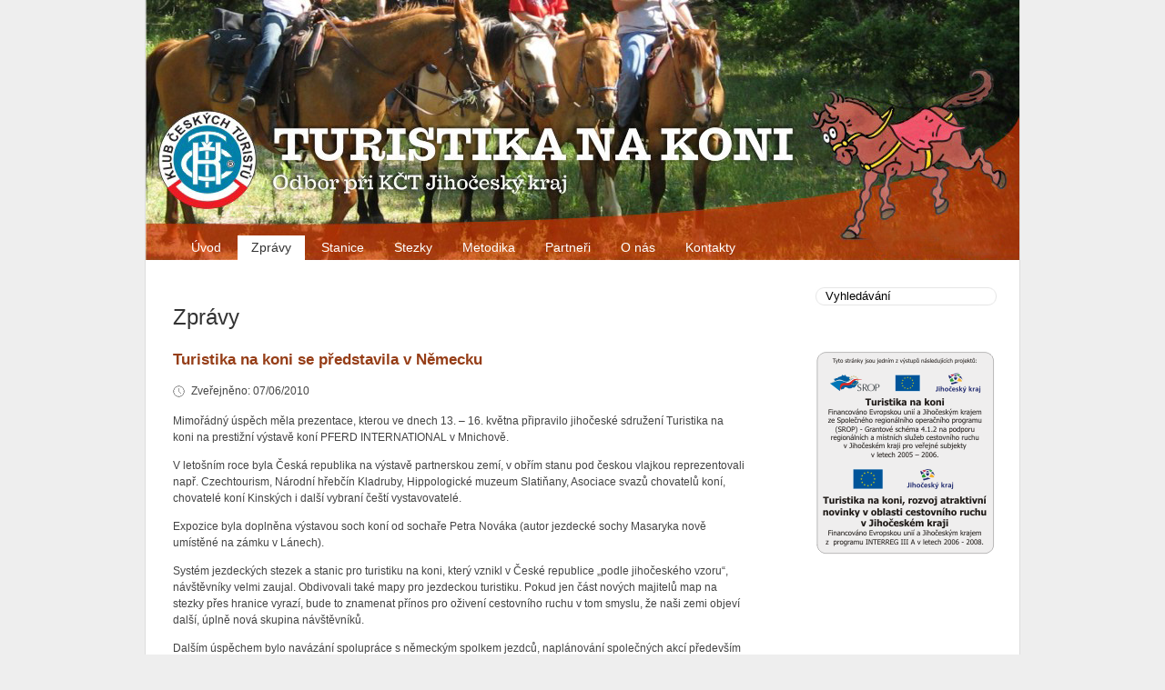

--- FILE ---
content_type: text/html
request_url: http://www.turistikanakoni.cz/pages/posts/turistika-na-koni-se-predstavila-v-nemecku46.php
body_size: 3385
content:
<!DOCTYPE html PUBLIC "-//W3C//DTD XHTML 1.0 Transitional//EN" "https://www.w3.org/TR/xhtml1/DTD/xhtml1-transitional.dtd">
<html xmlns="https://www.w3.org/1999/xhtml" xml:lang="cs" lang="cs">
<head>
	<meta http-equiv="Content-Type" content="text/html; charset=utf-8" />
    <title>
      Turistika na koni aneb dovolená v sedle v jižních Čechách - Zprávy    </title>
    <meta name="description" content="" />
    <meta name="keywords" content="" />              
    <link rel="stylesheet" type="text/css" href="https://www.turistikanakoni.cz/templates/turistikanakoni/style.css" media="screen, tv, projection" />
   	<script type="text/javascript" src="https://ajax.googleapis.com/ajax/libs/jquery/1.4/jquery.min.js"></script>
   	<script type="text/javascript" src="https://www.turistikanakoni.cz/templates/turistikanakoni/js/fancybox/jquery.easing-1.3.pack.js"></script>
   	<script type="text/javascript" src="https://www.turistikanakoni.cz/templates/turistikanakoni/js/fancybox/jquery.mousewheel-3.0.2.pack.js"></script>
   	<script type="text/javascript" src="https://www.turistikanakoni.cz/templates/turistikanakoni/js/fancybox/jquery.fancybox-1.3.1.pack.js"></script>
	<link rel="stylesheet" type="text/css" href="https://www.turistikanakoni.cz/templates/turistikanakoni/js/fancybox/jquery.fancybox-1.3.1.css" media="screen" />
    
    
    
    
    <script type="text/javascript">
jQuery(document).ready(function() {
	$("a[rel=header]").fancybox({
		'transitionIn'		: 'none',
		'transitionOut'		: 'none',
		'titlePosition' 	: 'none',
		'titleFormat'       : function(title, currentArray, currentIndex, currentOpts) {
		    return '';
		}
	});
});
</script>
  </head>
  <body>
    <div id="page">
      <div id="header">
        <ul class="menu">
          

<li class="page_item"><a href="https://www.turistikanakoni.cz" target="_top" class="page_item">Úvod</a></li>

<li class="current_page_item"><a href="https://www.turistikanakoni.cz/pages/zpravy.php" target="_top" class="current_page_item">Zprávy</a></li>

<li class="page_item"><a href="https://www.turistikanakoni.cz/pages/stanice.php" target="_top" class="page_item">Stanice</a></li>

<li class="page_item"><a href="https://www.turistikanakoni.cz/pages/stezky.php" target="_top" class="page_item">Stezky</a></li>

<li class="page_item"><a href="https://www.turistikanakoni.cz/pages/metodika.php" target="_top" class="page_item">Metodika</a></li>

<li class="page_item"><a href="https://www.turistikanakoni.cz/pages/partneri.php" target="_top" class="page_item">Partneři</a></li>

<li class="page_item"><a href="https://www.turistikanakoni.cz/pages/o-nas.php" target="_top" class="page_item">O nás</a></li>

<li class="page_item"><a href="https://www.turistikanakoni.cz/pages/kontakty.php" target="_top" class="page_item">Kontakty</a></li>

  
        </ul>
      </div>
      <hr />
      <div class="content">
        <div class="primary">
          <div class="item entry" id="post-11">
            <div class="itemhead"><h3>Zprávy</h3></div>
            <div class="itemtext"><a class="section_anchor" id="wb_2" name="wb_2"></a><h2>Turistika na koni se představila v Německu</h2>
<p class="chronodata">Zveřejněno: 07/06/2010</p><p>Mimořádný úspěch měla prezentace, kterou ve dnech 13. – 16. května připravilo jihočeské sdružení Turistika na koni na prestižní výstavě koní PFERD INTERNATIONAL v Mnichově.</p>
<p>V letošním roce byla Česká republika na výstavě partnerskou zemí, v obřím stanu pod českou vlajkou reprezentovali např. Czechtourism, Národní hřebčín Kladruby, Hippologické muzeum Slatiňany, Asociace svazů chovatelů koní, chovatelé koní Kinských i další vybraní čeští vystavovatelé.</p>
<p>Expozice byla doplněna výstavou soch koní od sochaře Petra Nováka (autor jezdecké sochy Masaryka nově umístěné na zámku v Lánech).</p>
<p>Systém jezdeckých stezek a stanic pro turistiku na koni, který vznikl v České republice „podle jihočeského vzoru“, návštěvníky velmi zaujal. Obdivovali také mapy pro jezdeckou turistiku. Pokud jen část nových majitelů map na stezky přes hranice vyrazí, bude to znamenat přínos pro oživení cestovního ruchu v tom smyslu, že naši zemi objeví další, úplně nová skupina návštěvníků.</p>
<p>Dalším úspěchem bylo navázání spolupráce s německým spolkem jezdců, naplánování společných akcí především v oblasti výměny zkušeností, vzdělávání a  propagace turistiky na koni.</p>
<p>Pohyb koní mezi státy dnes neomezují ani žádné složité veterinární formality (povinné vakcinace a testy jsou stejné jako při přesunech koní mezi kraji v rámci ČR).</p>
<p>Účast autorky „koňských“ projektů a předsedkyně sdružení Turistika na koni ing. Mileny Andrlové využila i média k natočení několika rozhovorů pro německou televizi a tisk.</p>
<p>Lze konstatovat, že snad nejvíce se líbily návštěvníkům na akci v Mnichově z českých ukázek dvě prezentace – vystoupení živých koní v rámci doprovodné show (především čtyř kladrubských běloušů v kočáře pod vedením mistra opratí Petra Vozába) a právě expozice Turistika na koni.</p>
<p>Během několika málo let se z jednoho jihočeského nápadu o stanicích a stezkách pro putování v sedle stal ojedinělý fungující systém, který obdivují (a dokonce v případě např. Slovenska také následují) i v cizině.</p>
<p>Rozvoj turistiky na koni si, jak i mnichovský úspěch ukazuje, určitě zaslouží pozornost a podporu.</p>
<p>Milena Andrlová<br />
<a href="mailto:milena.andrlova@seznam.cz">milena.andrlova@seznam.cz</a><br />
telefon: 724 277 667</p>
<h3><a href="https://www.turistikanakoni.cz/pages/zpravy.php"><< ZPĚT</a></h3>          </div>
          </div>
          <hr />
          <div class="navigation">
            

<span class="page_item"><a href="https://www.turistikanakoni.cz" target="_top" class="page_item">Úvod</a></span>

<span class="current_page_item"><a href="https://www.turistikanakoni.cz/pages/zpravy.php" target="_top" class="current_page_item">Zprávy</a></span>

<span class="page_item"><a href="https://www.turistikanakoni.cz/pages/stanice.php" target="_top" class="page_item">Stanice</a></span>

<span class="page_item"><a href="https://www.turistikanakoni.cz/pages/stezky.php" target="_top" class="page_item">Stezky</a></span>

<span class="page_item"><a href="https://www.turistikanakoni.cz/pages/metodika.php" target="_top" class="page_item">Metodika</a></span>

<span class="page_item"><a href="https://www.turistikanakoni.cz/pages/partneri.php" target="_top" class="page_item">Partneři</a></span>

<span class="page_item"><a href="https://www.turistikanakoni.cz/pages/o-nas.php" target="_top" class="page_item">O nás</a></span>

<span class="page_item"><a href="https://www.turistikanakoni.cz/pages/kontakty.php" target="_top" class="page_item">Kontakty</a></span>

            <div class="clear">
            </div>
          </div>
          <hr />
        </div>
        <hr />
        <div class="secondary">
                    
                                   
            <div id="search_form">
            <form action="https://www.turistikanakoni.cz/search/index.php" method="post">
              <input value="Vyhledávání" onfocus="if(this.value=='Vyhledávání') {this.value='';}" onblur="if(this.value=='') {this.value='Vyhledávání';}" name="string" type="text" />
              </form>	
              </div>
          	      		 
      
          <div class="sb-latest">
            <p>&nbsp;</p>			
            <img src="https://www.turistikanakoni.cz/templates/turistikanakoni/srop.png" alt="Logo SROP - EU - Jihočeský kraj >> Tyto stránky jsou jedním z výstupů projektu Turistika na koni. Tento projekt byl financována Evropskou unií a Jihočeským krajem v rámci Společného regionálního operačního programu Grantové schéma 4.1.2 na podporu regionálních a místních služeb cestovního ruchu v Jihočeském kraji pro veřejné subjekty." /><br /><br />			
            <p style="text-align: center;">
<!--script type="text/javascript">
/* <![CDATA[ */

document.write ('<a href="https://www.netagent.cz" target="_top"><img src="https://www.netagent.cz/agent.php?id=12610&box=1&color=light&ur='+escape(document.referrer)+'&rw='+escape(window.screen.width)+'&rh='+escape(window.screen.height)+'&cd='+escape(window.screen.colorDepth)+'&pt='+escape(document.title)+'&lc='+escape(document.location)+'"  border="0" alt="NetAgent" /></a>');
/* ]]> */
</script>
            </p>
            <noscript>
              <p style="text-align: center;">
                <img src="https://www.netagent.cz/agent.php?id=12610&amp;box=1&amp;color=light" border="0" alt="NetAgent"  />
              </p>
            </noscript-->
          </div>
        </div>
        <div class="clear">
        </div>
      </div><br class="clear" />
    </div>
    <!-- close page -->
    <hr />
    <p id="footer">&copy; 2006-2014 | Turistika na koni - odbor při KČT Jihočeský kraj</p>             
<script type="text/javascript">
var gaJsHost = (("https:" == document.location.protocol) ? "https://ssl." : "https://www.");
document.write(unescape("%3Cscript src='" + gaJsHost + "google-analytics.com/ga.js' type='text/javascript'%3E%3C/script%3E")); 
</script> 
<script type="text/javascript">
var pageTracker = _gat._getTracker("UA-4501927-1");
pageTracker._initData();
pageTracker._trackPageview(); 
</script>       
  </body>
</html>

--- FILE ---
content_type: text/css
request_url: https://www.turistikanakoni.cz/templates/turistikanakoni/style.css
body_size: 2131
content:
a {
	color: #963e18;
	text-decoration: none;
}
a img {
	border: none;
}
abbr {
	font-size: 0.9em;
	cursor: help;
	border-bottom: #999 1px dashed;
	letter-spacing: 0.07em;
}
acronym {
	font-size: 0.9em;
	cursor: help;
	border-bottom: #999 1px dashed;
	letter-spacing: 0.07em;
}
blockquote {
	padding-right: 20px;
	padding-left: 50px;
	background: url(images/quote.png) #fff no-repeat 10px 0px;
	padding-bottom: 0px;
	margin: 20px 0px;
	color: #333;
	border: none;
	padding-top: 0px;
	font-family: monospace;
}
body {
	background: #eeeeee;
	margin: 0px 0px 30px;
	font: 11px 'lucida grande', verdana, arial, sans-serif;
	color: #333;
	text-align: center;
}
body.flex #page {
	width: 98%;
}
code {
	font: 1.1em 'courier new', courier, monospace;
}
div#search_form {
	display: run-in;
	width: 200px;
	height: 20px;
	padding-left: 10px;
	padding-top: 0px;
	background-image: url(images/search_back.png);
	background-repeat: no-repeat;
}
div#search_form button {
	padding: 0;
	width: 25px;
}
div#search_form input {
	width: 200px;
}
div#search_form input, div#search_form button {
	height: 13px;
	border: 0;
	background-color: transparent;
}
div[id]#search_form {
	padding-top: 2px;
}
h1 {
	padding-right: 0px;
	padding-left: 40px;
	padding-bottom: 0px;
	margin: 0px;
	padding-top: 75px;
	letter-spacing: -1px;
	font-family: 'trebuchet ms', verdana, sans-serif;
}
hr {
	display: none;
}
html #page {
	width: 960px;
}
html .admintab {
	padding-right: 15px;
	padding-left: 15px;
	padding-bottom: 6px;
	padding-top: 5px;
}
img {
	border: none;
}
img.wp-smiley {
	padding-right: 0px! important;
	padding-left: 5px! important;
	padding-bottom: 0px! important;
	border: none;
	padding-top: 0px! important;
}
ol li {
	list-style-position: outside;
	list-style-type: decimal;
}
small {
	font-size: 0.9em;
	line-height: 1.5em;
	color: #777;
}
strike {
	color: #777;
}
ul.menu {
	padding-right: 0px;
	padding-left: 0px;
	left: 20px;
	padding-bottom: 0px;
	margin: 0px;
	width: 90%;
	bottom: 0px;
	padding-top: 0px;
	position: absolute;
}
ul.menu {
	padding-right: 15px;
	padding-left: 15px;
	padding-bottom: 6px;
	padding-top: 5px;
}
ul.menu li {
	display: inline;
	margin: 0px;
}
ul.menu li a {
	padding-right: 15px;
	padding-left: 15px;
	padding-bottom: 6px;
	padding-top: 5px;
	margin: 0px;
	font: 1.3em verdana, helvetica, arial, sans-serif;
	color: white;
}
ul.menu li a:hover {
	background: #a93106;
	color: #eee! important;
	text-decoration: none;
}
ul.menu li.current_page_item a {
	background: white;
	color: #333! important;
	text-decoration: none;
}
ul.menu li.current_page_item a:hover {
	background: white;
	color: #333! important;
	text-decoration: none;
}
.activityentry {
	font-size: 1.1em;
}
.admintab {
	right: 0px;
	position: absolute;
}
.alert {
	padding-right: 20px;
	border-top: #ffd324 2px solid;
	padding-left: 20px;
	background: #fff6bf;
	padding-bottom: 5px;
	margin: 10px auto;
	padding-top: 5px;
	border-bottom: #ffd324 2px solid;
	text-align: center;
}
.alignleft {
	float: left;
}
.alignright {
	float: right;
}
.aside .editlink img {
	top: 9px;
}
.center {
	text-align: center;
}
.clear {
	clear: both;
	padding-right: 0px;
	padding-left: 0px;
	padding-bottom: 0px;
	margin: 0px;
	padding-top: 0px;
}
.contacterror {
	border-right: #ff0000 1px solid;
	border-top: #ff0000 1px solid;
	border-left: #ff0000 1px solid;
	border-bottom: #ff0000 1px solid;
}
.contactform {
	width: 100%;
	position: relative;
}
.contactleft {
	clear: both;
	padding-right: 4px;
	display: inline;
	padding-left: 4px;
	float: left;
	padding-bottom: 4px;
	margin: 5px 0px;
	width: 15%;
	padding-top: 4px;
	text-align: right;
}
.contactright {
	padding-right: 4px;
	display: inline;
	padding-left: 4px;
	float: right;
	padding-bottom: 4px;
	margin: 5px 0px;
	width: 70%;
	padding-top: 4px;
	text-align: left;
}
.editlink img {
	padding-right: 0px! important;
	padding-left: 0px! important;
	right: 0px;
	padding-bottom: 0px! important;
	margin: 4px 0px 0px;
	width: 16px;
	border: none;
	padding-top: 0px! important;
	position: absolute;
	height: 16px;
}
.favorite img {
	padding-right: 0px;
	padding-left: 0px;
	padding-bottom: 0px;
	border: none;
	padding-top: 0px;
}
.feedicon {
	border-top-width: 0px! important;
	padding-right: 0px! important;
	padding-left: 0px! important;
	border-left-width: 0px! important;
	border-bottom-width: 0px! important;
	padding-bottom: 0px! important;
	padding-top: 0px! important;
	border-right-width: 0px! important;
}
.feedlink img {
	right: 0px;
	width: 16px;
	border: none;
	position: absolute;
	height: 16px;
}
.flex .primary {
	width: 65%;
}
.flex .secondary {
	width: 25%;
}
.chronodata {
	padding-right: 0px;
	padding-left: 20px;
	background: url(images/time.png) no-repeat left center;
	padding-bottom: 2px;
	padding-top: 2px;
}
.itemhead {
	margin-top: 10px;
}
.itemtext a:visited {
	color: #b41;
}
.itemtext ol {
	padding-right: 0px;
	padding-left: 35px;
	padding-bottom: 0px;
	margin: 0px;
	padding-top: 0px;
}
.itemtext ol li {
	padding-right: 0px;
	padding-left: 0px;
	padding-bottom: 0px;
	margin: 0px 0px 3px;
	padding-top: 0px;
}
.itemtext ul {
	padding-right: 0px;
	padding-left: 35px;
	padding-bottom: 0px;
	margin: 0px;
	padding-top: 0px;
}
.itemtext ul li {
	padding-right: 0px;
	padding-left: 0px;
	padding-bottom: 0px;
	margin: 0px 0px 3px;
	padding-top: 0px;
}
.localtags {
	display: none;
}
.metadata {
	margin-top: 2px;
	display: block;
	font-size: 1em;
	color: #bbb;
}
.metadata a {
	color: #777;
}
.metalink a span {
	display: none;
}
.metalink a:hover span {
	display: inline;
}
.metalinks {
	margin-top: 3px;
}
.navigation {
	padding-right: 0px;
	padding-left: 0px;
	padding-bottom: 0px;
	margin: 10px 0px;
	width: 600px;
	padding-top: 0px;
	text-align: left;
}
.navigation .left {
	float: left;
	width: 50%;
	text-align: left;
}
.navigation .right {
	float: right;
	width: 50%;
	text-align: right;
}
.navigation a {
	color: #999;
}
.navigation p {
	padding-right: 0px;
	padding-left: 0px;
	padding-bottom: 0px;
	margin: 0px;
	padding-top: 0px;
}
.pagetitle {
	margin: 15px 0px;
	text-align: center;
}
.permalink .primary .aside .itemtext {
	font-size: 1.4em;
	color: #999;
}
.permalink .primary .aside .itemtext blockquote {
	margin: 13px 0px;
}
.permalink .primary .aside .itemtext div {
	margin: 13px 0px;
}
.permalink .primary .aside .itemtext ol {
	margin: 13px 0px;
}
.permalink .primary .aside .itemtext p {
	margin: 13px 0px;
}
.permalink .primary .aside .itemtext ul {
	margin: 13px 0px;
}
.permalink .primary {
	display: inline;
	font-weight: normal;
	font-size: 2.2em;
	letter-spacing: -1px;
}
.primary {
	padding-right: 0px;
	display: inline;
	padding-left: 0px;
	float: left;
	padding-bottom: 10px;
	margin: 0px 10px 0px 30px;
	width: 630px;
	padding-top: 20px;
}
.primary .aside {
	padding-right: 8px;
	padding-left: 8px;
	padding-bottom: 8px;
	margin: 0px 4%;
	padding-top: 8px;
}
.primary .aside .itemhead .metalink {
	font-size: 1.4em;
}
.primary .aside .itemtext blockquote {
	margin: 5px 0px;
}
.primary .aside .itemtext div {
	margin: 5px 0px;
}
.primary .aside .itemtext ol {
	margin: 5px 0px;
}
.primary .aside .itemtext p {
	margin: 5px 0px;
}
.primary .aside .itemtext ul {
	margin: 5px 0px;
}
.primary .aside h3 {
	font-weight: normal;
	font-size: 1.6em;
}
.primary .item {
	padding-right: 0px;
	padding-left: 0px;
	padding-bottom: 15px;
	margin: 0px;
	padding-top: 5px;
	position: relative;
}
.primary .item .itemhead .metalink {
	font-size: 1.8em;
	margin-left: 15px;
	text-transform: lowercase;
	letter-spacing: -1px;
}
.primary .item .itemtext {
	font: 1.1em/1.5em 'lucida grande', verdana, arial, sans-serif;
	color: #444;

}
.primary .item .itemtext blockquote {
	margin: 13px 0px;
}
.primary .item .itemtext div {
	margin: 13px 0px;
}
.primary .item .itemtext ol {
	margin: 13px 0px;
}
.primary .item .itemtext p {
	margin: 13px 0px;
}
.primary .item .itemtext ul {
	margin: 13px 0px;
}
.primary .metalink a {
	font-weight: normal;
	color: #999;
}
.primary .metalink a:visited {
	font-weight: normal;
	color: #999;
}
.primary a:hover {
	text-decoration: underline;
}
.primary a:hover {
	text-decoration: underline;
}
.primary img {
	padding-right: 4px;
	padding-left: 4px;
	padding-bottom: 4px;
	margin-left: -5px;
	padding-top: 4px;
	max-width: 100%;
}
.secondary {
	padding-right: 0px;
	padding-left: 0px;
	padding-bottom: 10px;
	margin: 0px 0px 20px 735px;
	font: 1em/1.5em 'lucida grande', verdana, arial, sans-serif;
	width: 300px;
	color: #666;
	padding-top: 10px;
	position: relative;
}
.secondary .aside {
	padding-right: 0px;
	padding-left: 0px;
	padding-bottom: 10px;
	margin: 0px;
	word-spacing: -1px;
	padding-top: 0px;
}
.secondary .aside .metalink {
	padding-left: 0px;
}
.secondary .metalink a {
	font-weight: normal;
	color: #999;
}
.secondary .metalink a:visited {
	font-weight: normal;
	color: #999;
}
.secondary a:hover {
	text-decoration: underline;
}
.secondary a:hover {
	text-decoration: underline;
}
.secondary div {
	padding-right: 0px;
	padding-left: 0px;
	padding-bottom: 0px;
	margin: 20px 0px 0px;
	padding-top: 0px;
}
.secondary div div div {
	margin: 0px;
}
.secondary div.sb-comments ul li {
	margin-bottom: 6px;
}
.secondary div.sb-comments ul li span a {
	font-weight: normal;
	word-spacing: -1px;
	color: #999;
}
.secondary ol {
	padding-left: 0px;
	margin: 5px 0px 0px;
}
.secondary ol {
	margin-left: 15px;
}
.secondary ol li {
	padding-right: 0px;
	padding-left: 0px;
	padding-bottom: 1px;
	margin: 0px;
	padding-top: 1px;
}
.secondary span a {
	font-weight: normal;
	color: #999;
}
.secondary span a {
	margin-left: 10px;
}
.secondary span a:visited {
	font-weight: normal;
	color: #999;
}
.secondary ul {
	padding-left: 0px;
	margin: 5px 0px 0px;
}
.secondary ul {
}
.secondary ul li {
	padding-right: 0px;
	padding-left: 0px;
	padding-bottom: 1px;
	margin: 0px;
	padding-top: 1px;
}
.secondary ul li {
	list-style-image: none;
	list-style-type: none;
}
.tagdata {
	padding-right: 0px;
	display: block;
	padding-left: 20px;
	background: url(images/tag_blue.png) no-repeat left center;
	padding-bottom: 2px;
	padding-top: 2px;
}
#footer {
	text-align: center;
}
#footer a {
	font-weight: bold;
	color: #888;
	border-bottom: #ccc 1px solid;
}
#footer a:hover {
	color: black;
	border: none;
	text-decoration: none;
}
#header {
	padding-right: 0px;
	padding-left: 0px;
	padding-bottom: 0px;
	margin: 0px;
	padding-top: 0px;
	position: relative;
	height: 286px;
	background-image: url(header.jpg);
}
#header .description {
	color: white;
	text-decoration: none;
}
#header .description {
	display: inline;
	font-size: 1em;
	margin: 0px 0px 0px 40px;
}
#page {
	border-right: #ddd 1px solid;
	padding-right: 0px;
	padding-left: 0px;
	background: white;
	padding-bottom: 10px;
	margin: 0px auto;
	border-left: #ddd 1px solid;
	width: 780px;
	border-bottom: #ddd 1px solid;
	position: relative;
	text-align: left;
}
#title {
	margin: 0;
	padding: 0;
	position: relative;
	width: 162px;
	height: 160px;
	overflow: hidden;
}
#title span {
	display: block;
	position: absolute;
	left: 0;
	top: 0;
	z-index: 1;
	width: 162px;
	height: 160px;
	margin: 0;
	padding: 0;
	background: url("logo.gif") top left no-repeat;
}

h2 {
	font-family: "Trebuchet MS", "Geneva CE", lucida, sans-serif;
	font-size: 1.4em;
	color: #963e18;
}

h3 {
	font-family: Verdana, "Geneva CE", lucida, sans-serif;
	font-weight: normal;
	font-size: 2.2em;
}
